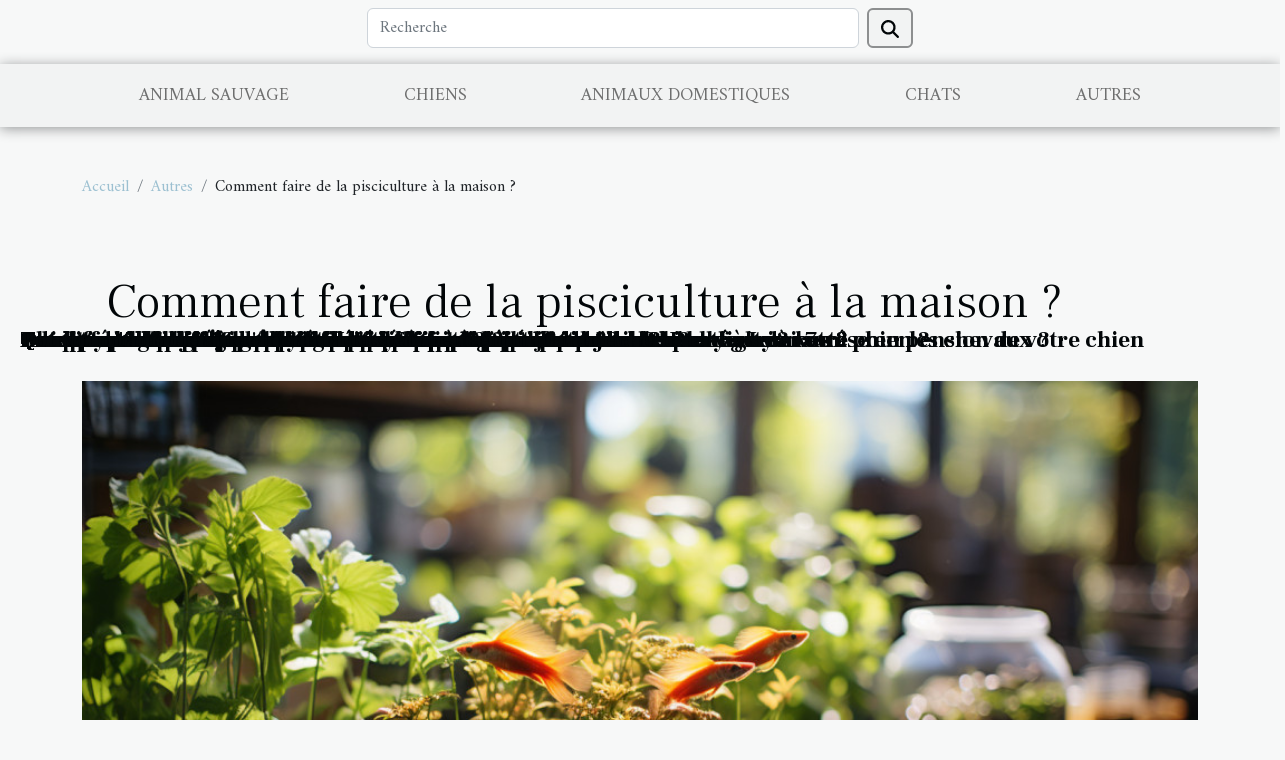

--- FILE ---
content_type: text/html; charset=UTF-8
request_url: https://www.marocrandocheval.com/comment-faire-de-la-pisciculture-a-la-maison
body_size: 7920
content:
<!DOCTYPE html>
    <html lang="fr">
<head>
    <meta charset="utf-8">
    <title>Comment faire de la pisciculture à la maison ?</title>

<meta name="description" content="">

<meta name="robots" content="index,follow" />
<link rel="icon" type="image/png" href="/favicon.png" />


    <meta name="viewport" content="width=device-width, initial-scale=1">
    <link rel="stylesheet" href="/css/style2.css">
</head>
<body>
    <header>
    <div class="container row">
    <!--    <time datetime="2026-01-29 14:24:49">29 janvier 2026 14:24</time> -->
    <time id="currentDatetimeLang"></time>
    <script>
    document.addEventListener('DOMContentLoaded', function() {
        const dateElement = document.getElementById('currentDatetimeLang');
        const current = new Date();
        const options = { weekday: 'long', year: 'numeric', month: 'long', day: 'numeric' };
        
        const htmlLang = document.documentElement.lang;
        
        const dateString = current.toLocaleDateString(htmlLang, options);
        dateElement.textContent = dateString;
    });
</script>

        <form class="d-flex" role="search" method="get" action="/search">
    <input type="search" class="form-control"  name="q" placeholder="Recherche" aria-label="Recherche"  pattern=".*\S.*" required>
    <button type="submit" class="btn">
        <svg xmlns="http://www.w3.org/2000/svg" width="18px" height="18px" fill="currentColor" viewBox="0 0 512 512">
                    <path d="M416 208c0 45.9-14.9 88.3-40 122.7L502.6 457.4c12.5 12.5 12.5 32.8 0 45.3s-32.8 12.5-45.3 0L330.7 376c-34.4 25.2-76.8 40-122.7 40C93.1 416 0 322.9 0 208S93.1 0 208 0S416 93.1 416 208zM208 352a144 144 0 1 0 0-288 144 144 0 1 0 0 288z"/>
                </svg>
    </button>
</form>
    </div>
    <div class="container-fluid d-flex justify-content-center">
        <nav class="navbar container navbar-expand-xl m-0 pt-3">
            <div class="container-fluid">
                <button class="navbar-toggler" type="button" data-bs-toggle="collapse" data-bs-target="#navbarSupportedContent" aria-controls="navbarSupportedContent" aria-expanded="false" aria-label="Toggle navigation">
                    <svg xmlns="http://www.w3.org/2000/svg" fill="currentColor" class="bi bi-list" viewBox="0 0 16 16">
                        <path fill-rule="evenodd" d="M2.5 12a.5.5 0 0 1 .5-.5h10a.5.5 0 0 1 0 1H3a.5.5 0 0 1-.5-.5m0-4a.5.5 0 0 1 .5-.5h10a.5.5 0 0 1 0 1H3a.5.5 0 0 1-.5-.5m0-4a.5.5 0 0 1 .5-.5h10a.5.5 0 0 1 0 1H3a.5.5 0 0 1-.5-.5"></path>
                    </svg>
                </button>
                <div class="collapse navbar-collapse" id="navbarSupportedContent">
                    <ul class="navbar-nav">
                                                    <li class="nav-item">
    <a href="/animal-sauvage" class="nav-link">Animal sauvage</a>
    </li>
                                    <li class="nav-item">
    <a href="/chiens" class="nav-link">Chiens</a>
    </li>
                                    <li class="nav-item">
    <a href="/animaux-domestiques" class="nav-link">Animaux domestiques</a>
    </li>
                                    <li class="nav-item">
    <a href="/chats" class="nav-link">Chats</a>
    </li>
                                    <li class="nav-item">
    <a href="/autres" class="nav-link">Autres</a>
    </li>
                            </ul>
                </div>
            </div>
        </nav>
    </div>
</header>
<div class="container">
        <nav aria-label="breadcrumb"
               style="--bs-breadcrumb-divider: '/';" >
            <ol class="breadcrumb">
                <li class="breadcrumb-item"><a href="/">Accueil</a></li>
                                    <li class="breadcrumb-item  active ">
                        <a href="/autres" title="Autres">Autres</a>                    </li>
                                <li class="breadcrumb-item">
                    Comment faire de la pisciculture à la maison ?                </li>
            </ol>
        </nav>
    </div>
<div class="container-fluid">
    <main class="container sidebar-left mt-2">
        <div class="row">
            <div>
                                    <h1>
                        Comment faire de la pisciculture à la maison ?                    </h1>
                
                    <img class="img-fluid" src="/images/comment-faire-de-la-pisciculture-a-la-maison.jpg" alt="Comment faire de la pisciculture à la maison ?">
            </div>

            <aside class="col-lg-3 order-2 order-lg-1 col-12 aside-left">
            <!--     -->

                <div class="list-img-none">
                    <h2>Sur le même sujet</h2>                            <section>
                    <figure><a href="/quels-sont-les-criteres-a-prendre-en-compte-pour-faire-une-bonne-niche-a-votre-chien" title="Quels sont les critères à prendre en compte pour faire une bonne niche à votre chien ?"><img class="img-fluid" src="/images/quels-sont-les-criteres-a-prendre-en-compte-pour-faire-une-bonne-niche-a-votre-chien.jpeg" alt="Quels sont les critères à prendre en compte pour faire une bonne niche à votre chien ?"></a></figure><figcaption>Quels sont les critères à prendre en compte pour faire une bonne niche à votre chien ?</figcaption>                    <div>
                                                <h3><a href="/quels-sont-les-criteres-a-prendre-en-compte-pour-faire-une-bonne-niche-a-votre-chien" title="Quels sont les critères à prendre en compte pour faire une bonne niche à votre chien ?">Quels sont les critères à prendre en compte pour faire une bonne niche à votre chien ?</a></h3>                    </div>
                </section>
                            <section>
                    <figure><a href="/randonnee-a-cheval-quels-avantages" title="Randonnée à cheval : quels avantages ?"><img class="img-fluid" src="/images/randonnee-a-cheval-quels-avantages.jpeg" alt="Randonnée à cheval : quels avantages ?"></a></figure><figcaption>Randonnée à cheval : quels avantages ?</figcaption>                    <div>
                                                <h3><a href="/randonnee-a-cheval-quels-avantages" title="Randonnée à cheval : quels avantages ?">Randonnée à cheval : quels avantages ?</a></h3>                    </div>
                </section>
                            <section>
                    <figure><a href="/comment-choisir-et-entretenir-les-plantes-de-son-jardin" title="Comment choisir et entretenir les plantes de son jardin ?"><img class="img-fluid" src="/images/comment-choisir-et-entretenir-les-plantes-de-son-jardin.jpg" alt="Comment choisir et entretenir les plantes de son jardin ?"></a></figure><figcaption>Comment choisir et entretenir les plantes de son jardin ?</figcaption>                    <div>
                                                <h3><a href="/comment-choisir-et-entretenir-les-plantes-de-son-jardin" title="Comment choisir et entretenir les plantes de son jardin ?">Comment choisir et entretenir les plantes de son jardin ?</a></h3>                    </div>
                </section>
                            <section>
                    <figure><a href="/quels-sont-les-avantages-des-friandises-bio-pour-chien" title="Quels sont les avantages des friandises Bio pour chien ?"><img class="img-fluid" src="/images/quels-sont-les-avantages-des-friandises-bio-pour-chien.jpeg" alt="Quels sont les avantages des friandises Bio pour chien ?"></a></figure><figcaption>Quels sont les avantages des friandises Bio pour chien ?</figcaption>                    <div>
                                                <h3><a href="/quels-sont-les-avantages-des-friandises-bio-pour-chien" title="Quels sont les avantages des friandises Bio pour chien ?">Quels sont les avantages des friandises Bio pour chien ?</a></h3>                    </div>
                </section>
                            <section>
                    <figure><a href="/adopter-un-berger-americain-miniature-a-quoi-sattendre" title="Adopter un berger américain miniature : à quoi s’attendre ?"><img class="img-fluid" src="/images/adopter-un-berger-americain-miniature-a-quoi-sattendre.jpg" alt="Adopter un berger américain miniature : à quoi s’attendre ?"></a></figure><figcaption>Adopter un berger américain miniature : à quoi s’attendre ?</figcaption>                    <div>
                                                <h3><a href="/adopter-un-berger-americain-miniature-a-quoi-sattendre" title="Adopter un berger américain miniature : à quoi s’attendre ?">Adopter un berger américain miniature : à quoi s’attendre ?</a></h3>                    </div>
                </section>
                            <section>
                    <figure><a href="/quel-chien-choisir-comme-compagnon" title="Quel chien choisir comme compagnon ?"><img class="img-fluid" src="/images/quel-chien-choisir-comme-compagnon.jpg" alt="Quel chien choisir comme compagnon ?"></a></figure><figcaption>Quel chien choisir comme compagnon ?</figcaption>                    <div>
                                                <h3><a href="/quel-chien-choisir-comme-compagnon" title="Quel chien choisir comme compagnon ?">Quel chien choisir comme compagnon ?</a></h3>                    </div>
                </section>
                                    </div>
            </aside>

            <div class="col-lg-9 order-1 order-lg-2 col-12 main">
                <article><div><p>Vous aimez le poisson et désirez l’élever chez vous. Eh bien, il est tout à fait possible de faire la pisciculture à domicile. Le poisson est un animal aquatique prisé pour sa chaire délicieuse. Comment élever des poissons chez soi ? Lire cet article vous permettra de vous lancer dans ce domaine fascinant.</p>
<h2 id="anchor_0">Faire une enquête de marché</h2>
<p>Il existe plusieurs espèces de poisson dont les unes sont plus appréciées que les autres. Si vous désirez commercialiser les produits de votre pisciculture, vous devez faire une enquête de marché pour connaître le type de poisson le plus demandé et le prix de vente. Le <a href="https://www.lepetitmondedesanimaux.fr/carpe-koi-prix-bassin-nourriture-et-alimentation-taille-reproduction-duree-de-vie-etc/">prix d'une carpe koi</a> n’est pas celui d’un tilapia. Par ailleurs, il vous faut connaître les conditions ou exigences de développement de l’espèce choisie. Les espèces ne se développent pas dans les mêmes conditions. Si certaines apprécient les eaux douces, d’autres sont plus adaptées aux eaux saumâtres. De plus, les exigences climatiques varient d’une espèce à l’autre. Lorsque les conditions ne lui conviennent pas, cela aura inévitablement une répercussion sur la production, vous pouvez même perdre toute votre essence.</p>
<h2 id="anchor_1">Construire un bassin</h2>
<p>Deux types deux bassins peuvent permettre de faire la pisciculture : le bassin en terre et le bassin artificiel. Le premier consiste à forer un étang destiné à recevoir les espèces à élever. Les poissons de ce milieu se nourrissent de la production biologique de cet endroit. En revanche, dans le cadre de l’élevage hors-sol, aucune production biologique n’est possible. Seule la nourriture apportée par le pisciculteur sert à nourrir les poissons. Dans les deux cas, il faut veiller à la disponibilité permanente de l’eau, d’ombre et de soleil. Ces paramètres sont indispensables pour le développement optimal des poissons. L’apport en nourriture doit également se faire, mais avec parcimonie selon l’âge des alevins.</p><div>
                    <fieldset><time datetime="2021-08-14 20:16:16">14 août 2021 20:16</time>                        <ul>
                    <li><a href="https://www.linkedin.com/shareArticle?url=https://www.marocrandocheval.com/comment-faire-de-la-pisciculture-a-la-maison&amp;title=Comment faire de la pisciculture à la maison ?" rel="nofollow" target="_blank"><i class="social-linkedin"></i></a></li>
                    <li><a href="https://www.facebook.com/sharer.php?u=https://www.marocrandocheval.com/comment-faire-de-la-pisciculture-a-la-maison" rel="nofollow" target="_blank"><i class="social-facebook"></i></a></li>
                    <li><a href="https://pinterest.com/pin/create/bookmarklet/?media=/images/comment-faire-de-la-pisciculture-a-la-maison.jpg&amp;url=https://www.marocrandocheval.com/comment-faire-de-la-pisciculture-a-la-maison&amp;is_video=0&amp;description=Comment faire de la pisciculture à la maison ?" rel="nofollow" target="_blank"><i class="social-pinterest"></i></a></li>
                    <li><a href="https://api.whatsapp.com/send?text=Comment faire de la pisciculture à la maison ?&amp;https://www.marocrandocheval.com/comment-faire-de-la-pisciculture-a-la-maison" rel="nofollow" target="_blank"><i class="social-whatsapp"></i></a></li>
                    <li><a href="https://twitter.com/share?url=https://www.marocrandocheval.com/comment-faire-de-la-pisciculture-a-la-maison&amp;text=Comment faire de la pisciculture à la maison ?" rel="nofollow" target="_blank"><i class="social-twitter"></i></a></li>
                    <li><a href="mailto:?subject=Comment faire de la pisciculture à la maison ?&amp;body=Comment faire de la pisciculture à la maison ?: https://www.marocrandocheval.com/comment-faire-de-la-pisciculture-a-la-maison&quot;" rel="nofollow" target="_blank"><i class="social-mail"></i></a></li>
                    <li><a href="https://reddit.com/submit?url=https://www.marocrandocheval.com/comment-faire-de-la-pisciculture-a-la-maison&amp;title=Comment faire de la pisciculture à la maison ?" rel="nofollow" target="_blank"><i class="social-reddit"></i></a></li>
                    <li><a href="https://t.me/share/url?url=https://www.marocrandocheval.com/comment-faire-de-la-pisciculture-a-la-maison&amp;text=Comment faire de la pisciculture à la maison ?" rel="nofollow" target="_blank"><i class="social-telegram"></i></a></li>
            </ul></fieldset></article>            </div>
        </div>
        <section class="big-list">
        <div class="container">
            <h2>Articles similaires</h2>            <div class="row">
                                    <div class="col-12 col-lg-3 col-md-6 mb-4">
                        <figure><a href="/quelles-solutions-apporter-a-un-chat-qui-urine-partout" title="Quelles solutions apporter à un chat qui urine partout ?"><img class="img-fluid" src="/images/quelles-solutions-apporter-a-un-chat-qui-urine-partout.jpeg" alt="Quelles solutions apporter à un chat qui urine partout ?"></a></figure><figcaption>Quelles solutions apporter à un chat qui urine partout ?</figcaption>                        <div>

                            <h3><a href="/quelles-solutions-apporter-a-un-chat-qui-urine-partout" title="Quelles solutions apporter à un chat qui urine partout ?">Quelles solutions apporter à un chat qui urine partout ?</a></h3>

                            
                            <time datetime="2023-10-24 21:35:43">24 octobre 2023 21:35</time>                            <div>Les chats sont des animaux de compagnie plutôt doux et adorables. Mais s'il y a bien un défaut avec cet...</div>                                                    </div>
                    </div>
                                    <div class="col-12 col-lg-3 col-md-6 mb-4">
                        <figure><a href="/quels-types-danimaux-sont-disponibles-a-lanimalerie-jack-amp-dolly-a-lyon-7e" title="Quels types d’animaux sont disponibles à l’animalerie Jack &amp;amp; Dolly à Lyon 7e ?"><img class="img-fluid" src="/images/quels-types-danimaux-sont-disponibles-a-lanimalerie-jack-amp-dolly-a-lyon-7e.jpeg" alt="Quels types d’animaux sont disponibles à l’animalerie Jack &amp;amp; Dolly à Lyon 7e ?"></a></figure><figcaption>Quels types d’animaux sont disponibles à l’animalerie Jack &amp; Dolly à Lyon 7e ?</figcaption>                        <div>

                            <h3><a href="/quels-types-danimaux-sont-disponibles-a-lanimalerie-jack-amp-dolly-a-lyon-7e" title="Quels types d’animaux sont disponibles à l’animalerie Jack &amp;amp; Dolly à Lyon 7e ?">Quels types d’animaux sont disponibles à l’animalerie Jack &amp; Dolly à Lyon 7e ?</a></h3>

                            
                            <time datetime="2023-10-24 21:35:38">24 octobre 2023 21:35</time>                            <div>L’animalerie Jack &amp; Dolly, située dans le 7e arrondissement de Lyon, est un paradis pour les amoureux...</div>                                                    </div>
                    </div>
                                    <div class="col-12 col-lg-3 col-md-6 mb-4">
                        <figure><a href="/quels-sont-les-meilleurs-animaux-de-compagnie-lon-a-des-enfants" title="Quels sont les meilleurs animaux de compagnie lorsqu’on a des enfants ?"><img class="img-fluid" src="/images/quels-sont-les-meilleurs-animaux-de-compagnie-lorsquon-a-des-enfants.jpeg" alt="Quels sont les meilleurs animaux de compagnie lorsqu’on a des enfants ?"></a></figure><figcaption>Quels sont les meilleurs animaux de compagnie lorsqu’on a des enfants ?</figcaption>                        <div>

                            <h3><a href="/quels-sont-les-meilleurs-animaux-de-compagnie-lon-a-des-enfants" title="Quels sont les meilleurs animaux de compagnie lorsqu’on a des enfants ?">Quels sont les meilleurs animaux de compagnie lorsqu’on a des enfants ?</a></h3>

                            
                            <time datetime="2023-10-24 21:35:38">24 octobre 2023 21:35</time>                            <div>Les animaux de compagnie peuvent jouer un rôle précieux dans la vie des enfants. En plus de leur offrir une...</div>                                                    </div>
                    </div>
                                    <div class="col-12 col-lg-3 col-md-6 mb-4">
                        <figure><a href="/comprendre-le-cout-delevage-dun-shiba-inu-en-france" title="Comprendre le coût d&#039;élevage d&#039;un Shiba Inu en France"><img class="img-fluid" src="/images/comprendre-le-cout-delevage-dun-shiba-inu-en-france.jpeg" alt="Comprendre le coût d&#039;élevage d&#039;un Shiba Inu en France"></a></figure><figcaption>Comprendre le coût d'élevage d'un Shiba Inu en France</figcaption>                        <div>

                            <h3><a href="/comprendre-le-cout-delevage-dun-shiba-inu-en-france" title="Comprendre le coût d&#039;élevage d&#039;un Shiba Inu en France">Comprendre le coût d'élevage d'un Shiba Inu en France</a></h3>

                            
                            <time datetime="2023-08-28 13:52:11">28 août 2023 13:52</time>                            <div>
Aimeriez-vous accueillir un Shiba Inu dans votre famille ? D'origine japonaise, cette race de chien est...</div>                                                    </div>
                    </div>
                                    <div class="col-12 col-lg-3 col-md-6 mb-4">
                        <figure><a href="/entretien-au-chat-comment-nettoyer-ses-oreilles" title="Entretien au chat : Comment nettoyer ses oreilles ?"><img class="img-fluid" src="/images/entretien-au-chat-comment-nettoyer-ses-oreilles.jpg" alt="Entretien au chat : Comment nettoyer ses oreilles ?"></a></figure><figcaption>Entretien au chat : Comment nettoyer ses oreilles ?</figcaption>                        <div>

                            <h3><a href="/entretien-au-chat-comment-nettoyer-ses-oreilles" title="Entretien au chat : Comment nettoyer ses oreilles ?">Entretien au chat : Comment nettoyer ses oreilles ?</a></h3>

                            
                            <time datetime="2023-07-16 02:38:06">16 juillet 2023 02:38</time>                            <div>Avoir un chat comme animal de compagnie implique plusieurs responsabilités dont l'entretien de ses oreilles....</div>                                                    </div>
                    </div>
                                    <div class="col-12 col-lg-3 col-md-6 mb-4">
                        <figure><a href="/chiens-dangereux-quelles-races-sont-considerees-comme-les-plus-agressives" title="Chiens dangereux : quelles races sont considérées comme les plus agressives ?"><img class="img-fluid" src="/images/chiens-dangereux-quelles-races-sont-considerees-comme-les-plus-agressives.jpg" alt="Chiens dangereux : quelles races sont considérées comme les plus agressives ?"></a></figure><figcaption>Chiens dangereux : quelles races sont considérées comme les plus agressives ?</figcaption>                        <div>

                            <h3><a href="/chiens-dangereux-quelles-races-sont-considerees-comme-les-plus-agressives" title="Chiens dangereux : quelles races sont considérées comme les plus agressives ?">Chiens dangereux : quelles races sont considérées comme les plus agressives ?</a></h3>

                            
                            <time datetime="2023-07-01 03:26:07">1 juillet 2023 03:26</time>                            <div>Les chiens dangereux inspirent le respect et leur possession est réglementée par la loi. Cependant, le fait...</div>                                                    </div>
                    </div>
                                    <div class="col-12 col-lg-3 col-md-6 mb-4">
                        <figure><a href="/quels-sont-les-avantages-des-complements-alimentaires-dans-la-categorie-sante-pour-les-chevaux" title="Quels sont les avantages des compléments alimentaires dans la catégorie santé pour les chevaux ?"><img class="img-fluid" src="/images/quels-sont-les-avantages-des-complements-alimentaires-dans-la-categorie-sante-pour-les-chevaux.jpeg" alt="Quels sont les avantages des compléments alimentaires dans la catégorie santé pour les chevaux ?"></a></figure><figcaption>Quels sont les avantages des compléments alimentaires dans la catégorie santé pour les chevaux ?</figcaption>                        <div>

                            <h3><a href="/quels-sont-les-avantages-des-complements-alimentaires-dans-la-categorie-sante-pour-les-chevaux" title="Quels sont les avantages des compléments alimentaires dans la catégorie santé pour les chevaux ?">Quels sont les avantages des compléments alimentaires dans la catégorie santé pour les chevaux ?</a></h3>

                            
                            <time datetime="2023-05-30 02:36:01">30 mai 2023 02:36</time>                            <div>Les compléments alimentaires jouent un rôle capital pour maintenir la santé et le bien-être des chevaux. Que...</div>                                                    </div>
                    </div>
                                    <div class="col-12 col-lg-3 col-md-6 mb-4">
                        <figure><a href="/quels-sont-les-differents-types-de-tapis-pour-lapin" title="Quels sont les différents types de tapis pour lapin ?"><img class="img-fluid" src="/images/quels-sont-les-differents-types-de-tapis-pour-lapin.jpg" alt="Quels sont les différents types de tapis pour lapin ?"></a></figure><figcaption>Quels sont les différents types de tapis pour lapin ?</figcaption>                        <div>

                            <h3><a href="/quels-sont-les-differents-types-de-tapis-pour-lapin" title="Quels sont les différents types de tapis pour lapin ?">Quels sont les différents types de tapis pour lapin ?</a></h3>

                            
                            <time datetime="2023-05-25 02:06:02">25 mai 2023 02:06</time>                            <div>Le lapin est un animal domestique très fragile. Pour son épanouissement, il convient de lui créer un cadre...</div>                                                    </div>
                    </div>
                                    <div class="col-12 col-lg-3 col-md-6 mb-4">
                        <figure><a href="/comment-se-proteger-contre-les-insectes-et-animaux-nuisibles" title="Comment se protéger contre les insectes et animaux nuisibles ?"><img class="img-fluid" src="/images/comment-se-proteger-contre-les-insectes-et-animaux-nuisibles.jpg" alt="Comment se protéger contre les insectes et animaux nuisibles ?"></a></figure><figcaption>Comment se protéger contre les insectes et animaux nuisibles ?</figcaption>                        <div>

                            <h3><a href="/comment-se-proteger-contre-les-insectes-et-animaux-nuisibles" title="Comment se protéger contre les insectes et animaux nuisibles ?">Comment se protéger contre les insectes et animaux nuisibles ?</a></h3>

                            
                            <time datetime="2023-04-11 12:40:03">11 avril 2023 12:40</time>                            <div>D’après une étude réalisée dans le cadre de la prévention contre les nuisibles dans le domaine de la santé,...</div>                                                    </div>
                    </div>
                                    <div class="col-12 col-lg-3 col-md-6 mb-4">
                        <figure><a href="/les-differents-types-de-chihuahuas" title="Les différents types de chihuahuas"><img class="img-fluid" src="/images/les-differents-types-de-chihuahuas.jpg" alt="Les différents types de chihuahuas"></a></figure><figcaption>Les différents types de chihuahuas</figcaption>                        <div>

                            <h3><a href="/les-differents-types-de-chihuahuas" title="Les différents types de chihuahuas">Les différents types de chihuahuas</a></h3>

                            
                            <time datetime="2023-03-31 23:10:04">31 mars 2023 23:10</time>                            <div>Le Chihuahua est l’une des plus petites races de chien du monde. Originaires du Mexique, ils ont une...</div>                                                    </div>
                    </div>
                                    <div class="col-12 col-lg-3 col-md-6 mb-4">
                        <figure><a href="/retrouver-un-chat-perdu-3-conseils-a-appliquer-rapidement" title="Retrouver un chat perdu : 3 conseils à appliquer rapidement"><img class="img-fluid" src="/images/retrouver-un-chat-perdu-3-conseils-a-appliquer-rapidement.jpg" alt="Retrouver un chat perdu : 3 conseils à appliquer rapidement"></a></figure><figcaption>Retrouver un chat perdu : 3 conseils à appliquer rapidement</figcaption>                        <div>

                            <h3><a href="/retrouver-un-chat-perdu-3-conseils-a-appliquer-rapidement" title="Retrouver un chat perdu : 3 conseils à appliquer rapidement">Retrouver un chat perdu : 3 conseils à appliquer rapidement</a></h3>

                            
                            <time datetime="2023-02-26 00:42:04">26 février 2023 00:42</time>                            <div>La perte d'un animal de compagnie est une situation qu'il faut prendre au sérieux. Vous devriez recourir à...</div>                                                    </div>
                    </div>
                                    <div class="col-12 col-lg-3 col-md-6 mb-4">
                        <figure><a href="/comment-calmer-son-chat-stresse-ou-furieux" title="Comment calmer son chat stressé ou furieux?"><img class="img-fluid" src="/images/comment-calmer-son-chat-stresse-ou-furieux.jpeg" alt="Comment calmer son chat stressé ou furieux?"></a></figure><figcaption>Comment calmer son chat stressé ou furieux?</figcaption>                        <div>

                            <h3><a href="/comment-calmer-son-chat-stresse-ou-furieux" title="Comment calmer son chat stressé ou furieux?">Comment calmer son chat stressé ou furieux?</a></h3>

                            
                            <time datetime="2023-02-05 19:24:02">5 février 2023 19:24</time>                            <div>Le chat est un animal de compagnie domestique. Cet animal a des moments de plaisir et des moments de rancœur...</div>                                                    </div>
                    </div>
                                    <div class="col-12 col-lg-3 col-md-6 mb-4">
                        <figure><a href="/comment-choisir-le-bon-canape-pour-chien" title="Comment choisir le bon canapé pour chien ?"><img class="img-fluid" src="/images/comment-choisir-le-bon-canape-pour-chien.jpeg" alt="Comment choisir le bon canapé pour chien ?"></a></figure><figcaption>Comment choisir le bon canapé pour chien ?</figcaption>                        <div>

                            <h3><a href="/comment-choisir-le-bon-canape-pour-chien" title="Comment choisir le bon canapé pour chien ?">Comment choisir le bon canapé pour chien ?</a></h3>

                            
                            <time datetime="2022-12-18 08:38:01">18 décembre 2022 08:38</time>                            <div>La plupart du temps, les chiens ou les chats adorent s’installer sur les canapés. Et quand ils le font, ils...</div>                                                    </div>
                    </div>
                                    <div class="col-12 col-lg-3 col-md-6 mb-4">
                        <figure><a href="/adopter-un-berger-americain-miniature-a-quoi-sattendre" title="Adopter un berger américain miniature : à quoi s’attendre ?"><img class="img-fluid" src="/images/adopter-un-berger-americain-miniature-a-quoi-sattendre.jpg" alt="Adopter un berger américain miniature : à quoi s’attendre ?"></a></figure><figcaption>Adopter un berger américain miniature : à quoi s’attendre ?</figcaption>                        <div>

                            <h3><a href="/adopter-un-berger-americain-miniature-a-quoi-sattendre" title="Adopter un berger américain miniature : à quoi s’attendre ?">Adopter un berger américain miniature : à quoi s’attendre ?</a></h3>

                            
                            <time datetime="2022-12-11 00:30:03">11 décembre 2022 00:30</time>                            <div>Le berger américain miniature fait partie des animaux de compagnie adaptés parce qu’ils sont vifs, fidèles...</div>                                                    </div>
                    </div>
                                    <div class="col-12 col-lg-3 col-md-6 mb-4">
                        <figure><a href="/que-savoir-sur-le-mame-shiba-inu" title="Que savoir sur le Mame Shiba Inu ?"><img class="img-fluid" src="/images/que-savoir-sur-le-mame-shiba-inu.jpeg" alt="Que savoir sur le Mame Shiba Inu ?"></a></figure><figcaption>Que savoir sur le Mame Shiba Inu ?</figcaption>                        <div>

                            <h3><a href="/que-savoir-sur-le-mame-shiba-inu" title="Que savoir sur le Mame Shiba Inu ?">Que savoir sur le Mame Shiba Inu ?</a></h3>

                            
                            <time datetime="2022-12-08 06:18:02">8 décembre 2022 06:18</time>                            <div>Le terme "mame" fait référence à un haricot dans la culture japonaise. Les chiens Shiba Inu ordinaires sont...</div>                                                    </div>
                    </div>
                                    <div class="col-12 col-lg-3 col-md-6 mb-4">
                        <figure><a href="/comment-bien-prendre-soin-de-son-chien" title="Comment bien prendre soin de son chien ?"><img class="img-fluid" src="/images/comment-bien-prendre-soin-de-son-chien.jpg" alt="Comment bien prendre soin de son chien ?"></a></figure><figcaption>Comment bien prendre soin de son chien ?</figcaption>                        <div>

                            <h3><a href="/comment-bien-prendre-soin-de-son-chien" title="Comment bien prendre soin de son chien ?">Comment bien prendre soin de son chien ?</a></h3>

                            
                            <time datetime="2022-12-03 12:12:02">3 décembre 2022 12:12</time>                            <div>Prendre soin d’un chien est une grande responsabilité qui revient au propriétaire de ce dernier. À cet effet...</div>                                                    </div>
                    </div>
                                    <div class="col-12 col-lg-3 col-md-6 mb-4">
                        <figure><a href="/quelques-conseils-pour-bien-choisir-les-croquettes-de-votre-chien" title="Quelques conseils pour bien choisir les croquettes de votre chien"><img class="img-fluid" src="/images/quelques-conseils-pour-bien-choisir-les-croquettes-de-votre-chien.jpeg" alt="Quelques conseils pour bien choisir les croquettes de votre chien"></a></figure><figcaption>Quelques conseils pour bien choisir les croquettes de votre chien</figcaption>                        <div>

                            <h3><a href="/quelques-conseils-pour-bien-choisir-les-croquettes-de-votre-chien" title="Quelques conseils pour bien choisir les croquettes de votre chien">Quelques conseils pour bien choisir les croquettes de votre chien</a></h3>

                            
                            <time datetime="2022-11-25 01:26:02">25 novembre 2022 01:26</time>                            <div>Pour permettre à votre chien d’être en bonne santé, vous devez bien veiller sur son alimentation. Ainsi,...</div>                                                    </div>
                    </div>
                                    <div class="col-12 col-lg-3 col-md-6 mb-4">
                        <figure><a href="/pourquoi-installer-une-porte-automatique-sur-un-poulailler" title="Pourquoi installer une porte automatique sur un poulailler ?"><img class="img-fluid" src="/images/pourquoi-installer-une-porte-automatique-sur-un-poulailler.jpg" alt="Pourquoi installer une porte automatique sur un poulailler ?"></a></figure><figcaption>Pourquoi installer une porte automatique sur un poulailler ?</figcaption>                        <div>

                            <h3><a href="/pourquoi-installer-une-porte-automatique-sur-un-poulailler" title="Pourquoi installer une porte automatique sur un poulailler ?">Pourquoi installer une porte automatique sur un poulailler ?</a></h3>

                            
                            <time datetime="2022-11-18 11:44:02">18 novembre 2022 11:44</time>                            <div>Si, pour certaines personnes, l’élevage est juste une légère occupation pour se divertir, pour d’autres, il...</div>                                                    </div>
                    </div>
                                    <div class="col-12 col-lg-3 col-md-6 mb-4">
                        <figure><a href="/comment-choisir-une-peluche-pour-enfant" title="Comment choisir une peluche pour enfant ?"><img class="img-fluid" src="/images/comment-choisir-une-peluche-pour-enfant.jpg" alt="Comment choisir une peluche pour enfant ?"></a></figure><figcaption>Comment choisir une peluche pour enfant ?</figcaption>                        <div>

                            <h3><a href="/comment-choisir-une-peluche-pour-enfant" title="Comment choisir une peluche pour enfant ?">Comment choisir une peluche pour enfant ?</a></h3>

                            
                            <time datetime="2022-11-01 15:06:02">1 novembre 2022 15:06</time>                            <div>Dans les magasins comme dans les boutiques en ligne, vous allez rencontrer plusieurs modèles de peluche. Des...</div>                                                    </div>
                    </div>
                                    <div class="col-12 col-lg-3 col-md-6 mb-4">
                        <figure><a href="/tout-sur-le-club-canin" title="Tout sur le club canin"><img class="img-fluid" src="/images/tout-sur-le-club-canin.jpeg" alt="Tout sur le club canin"></a></figure><figcaption>Tout sur le club canin</figcaption>                        <div>

                            <h3><a href="/tout-sur-le-club-canin" title="Tout sur le club canin">Tout sur le club canin</a></h3>

                            
                            <time datetime="2022-10-24 15:06:04">24 octobre 2022 15:06</time>                            <div>De nos jours, plein de personnes ont réussi à établir une relation harmonieuse avec leur chien. Cette...</div>                                                    </div>
                    </div>
                                    <div class="col-12 col-lg-3 col-md-6 mb-4">
                        <figure><a href="/comment-reconnaitre-le-rat-fruitier" title="Comment reconnaître le rat fruitier ?"><img class="img-fluid" src="/images/comment-reconnaitre-le-rat-fruitier.jpg" alt="Comment reconnaître le rat fruitier ?"></a></figure><figcaption>Comment reconnaître le rat fruitier ?</figcaption>                        <div>

                            <h3><a href="/comment-reconnaitre-le-rat-fruitier" title="Comment reconnaître le rat fruitier ?">Comment reconnaître le rat fruitier ?</a></h3>

                            
                            <time datetime="2022-10-04 14:28:02">4 octobre 2022 14:28</time>                            <div>Le lérot est l’animal qui est encore connu sous l'appellation de rat fruitier. Vivant principalement dans...</div>                                                    </div>
                    </div>
                                    <div class="col-12 col-lg-3 col-md-6 mb-4">
                        <figure><a href="/comment-choisir-et-entretenir-les-plantes-de-son-jardin" title="Comment choisir et entretenir les plantes de son jardin ?"><img class="img-fluid" src="/images/comment-choisir-et-entretenir-les-plantes-de-son-jardin.jpg" alt="Comment choisir et entretenir les plantes de son jardin ?"></a></figure><figcaption>Comment choisir et entretenir les plantes de son jardin ?</figcaption>                        <div>

                            <h3><a href="/comment-choisir-et-entretenir-les-plantes-de-son-jardin" title="Comment choisir et entretenir les plantes de son jardin ?">Comment choisir et entretenir les plantes de son jardin ?</a></h3>

                            
                            <time datetime="2022-09-28 13:33:03">28 septembre 2022 13:33</time>                            <div>Vous désirez avoir un jardin ? Il est important de savoir faire le choix de ses plantes, de les planter et...</div>                                                    </div>
                    </div>
                                    <div class="col-12 col-lg-3 col-md-6 mb-4">
                        <figure><a href="/quels-sont-les-criteres-a-prendre-en-compte-pour-faire-une-bonne-niche-a-votre-chien" title="Quels sont les critères à prendre en compte pour faire une bonne niche à votre chien ?"><img class="img-fluid" src="/images/quels-sont-les-criteres-a-prendre-en-compte-pour-faire-une-bonne-niche-a-votre-chien.jpeg" alt="Quels sont les critères à prendre en compte pour faire une bonne niche à votre chien ?"></a></figure><figcaption>Quels sont les critères à prendre en compte pour faire une bonne niche à votre chien ?</figcaption>                        <div>

                            <h3><a href="/quels-sont-les-criteres-a-prendre-en-compte-pour-faire-une-bonne-niche-a-votre-chien" title="Quels sont les critères à prendre en compte pour faire une bonne niche à votre chien ?">Quels sont les critères à prendre en compte pour faire une bonne niche à votre chien ?</a></h3>

                            
                            <time datetime="2022-09-12 00:03:04">12 septembre 2022 00:03</time>                            <div>La mise en place d’une niche pour les chiens leur permet de se détendre et aussi de se reposer. Comment...</div>                                                    </div>
                    </div>
                                    <div class="col-12 col-lg-3 col-md-6 mb-4">
                        <figure><a href="/pension-pour-chien-ce-quil-faut-savoir-et-ce-quil-faut-rechercher-lors-de-la-mise-en-pension-de-votre-chien" title="Pension pour chien : ce qu&#039;il faut savoir et ce qu&#039;il faut rechercher lors de la mise en pension de votre chien"><img class="img-fluid" src="/images/pension-pour-chien-ce-quil-faut-savoir-et-ce-quil-faut-rechercher-lors-de-la-mise-en-pension-de-votre-chien.jpg" alt="Pension pour chien : ce qu&#039;il faut savoir et ce qu&#039;il faut rechercher lors de la mise en pension de votre chien"></a></figure><figcaption>Pension pour chien : ce qu'il faut savoir et ce qu'il faut rechercher lors de la mise en pension de votre chien</figcaption>                        <div>

                            <h3><a href="/pension-pour-chien-ce-quil-faut-savoir-et-ce-quil-faut-rechercher-lors-de-la-mise-en-pension-de-votre-chien" title="Pension pour chien : ce qu&#039;il faut savoir et ce qu&#039;il faut rechercher lors de la mise en pension de votre chien">Pension pour chien : ce qu'il faut savoir et ce qu'il faut rechercher lors de la mise en pension de votre chien</a></h3>

                            
                            <time datetime="2022-08-28 06:02:42">28 août 2022 06:02</time>                            <div>De nos jours, il y a plus d'options que jamais parmi lesquelles choisir lorsque vous confiez votre chien à...</div>                                                    </div>
                    </div>
                                    <div class="col-12 col-lg-3 col-md-6 mb-4">
                        <figure><a href="/pourquoi-adopter-un-chien" title="Pourquoi adopter un chien?"><img class="img-fluid" src="/images/pourquoi-adopter-un-chien.jpg" alt="Pourquoi adopter un chien?"></a></figure><figcaption>Pourquoi adopter un chien?</figcaption>                        <div>

                            <h3><a href="/pourquoi-adopter-un-chien" title="Pourquoi adopter un chien?">Pourquoi adopter un chien?</a></h3>

                            
                            <time datetime="2022-07-26 17:08:10">26 juillet 2022 17:08</time>                            <div>Désormais compter parmi les meilleurs compagnons des hommes dans le monde entier, les chiens sont des...</div>                                                    </div>
                    </div>
                            </div>
        </div>
    </section>
    
                
    </main>
</div>
<footer>
    <div class="container-fluid">
        <div class="container">
            <div class="row">
                <div class="col-12 col-lg-4">
                    <div class="row">
                        <section>
            <div>
                <h3><a href="/animal-sauvage" title="Animal sauvage">Animal sauvage</a></h3>                            </div>
        </section>
            <section>
            <div>
                <h3><a href="/chiens" title="Chiens">Chiens</a></h3>                            </div>
        </section>
            <section>
            <div>
                <h3><a href="/animaux-domestiques" title="Animaux domestiques">Animaux domestiques</a></h3>                            </div>
        </section>
            <section>
            <div>
                <h3><a href="/chats" title="Chats">Chats</a></h3>                            </div>
        </section>
            <section>
            <div>
                <h3><a href="/autres" title="Autres">Autres</a></h3>                            </div>
        </section>
                            </div>
                                    </div>
                <div class="col-12 col-lg-4">
                    <form class="d-flex" role="search" method="get" action="/search">
    <input type="search" class="form-control"  name="q" placeholder="Recherche" aria-label="Recherche"  pattern=".*\S.*" required>
    <button type="submit" class="btn">
        <svg xmlns="http://www.w3.org/2000/svg" width="18px" height="18px" fill="currentColor" viewBox="0 0 512 512">
                    <path d="M416 208c0 45.9-14.9 88.3-40 122.7L502.6 457.4c12.5 12.5 12.5 32.8 0 45.3s-32.8 12.5-45.3 0L330.7 376c-34.4 25.2-76.8 40-122.7 40C93.1 416 0 322.9 0 208S93.1 0 208 0S416 93.1 416 208zM208 352a144 144 0 1 0 0-288 144 144 0 1 0 0 288z"/>
                </svg>
    </button>
</form>
                </div>
            </div>
        </div>
    </div>
    <div class="container-fluid">
        <div class="row">
            Tous droits réservés www.marocrandocheval.com
   
    </div>
    </div>
</footer>

    <script src="https://cdn.jsdelivr.net/npm/bootstrap@5.0.2/dist/js/bootstrap.bundle.min.js" integrity="sha384-MrcW6ZMFYlzcLA8Nl+NtUVF0sA7MsXsP1UyJoMp4YLEuNSfAP+JcXn/tWtIaxVXM" crossorigin="anonymous"></script>
    </body>
</html>
